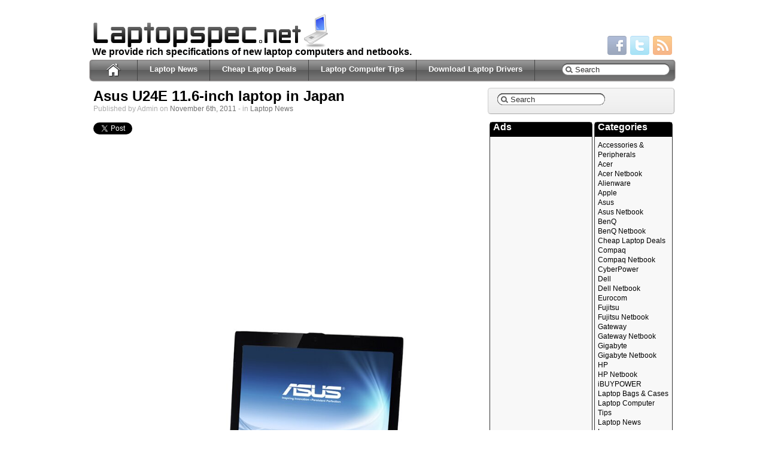

--- FILE ---
content_type: text/html; charset=utf-8
request_url: https://laptopspec.net/2011/11/asus-u24e-11-6-inch-laptop-in-japan/
body_size: 10244
content:
<!DOCTYPE html>
<html lang="en-US">
<head>
  <meta http-equiv="Content-Type" content="text/html; charset=utf-8">
  <meta name="distribution" content="global">
  <meta name="language" content="en">
  <title>Asus U24E 11.6-inch laptop in Japan | Laptop and Netbook Specifications</title>
  <link rel="shortcut icon" href="/favicon.ico" type="image/x-icon">
  <link rel="stylesheet" href="/wp-content/themes/ifeature/style.css" type="text/css">
  <link rel="pingback" href="/xmlrpc.php">
  <link href="https://fonts.googleapis.com/css?family=Arial" rel='stylesheet' type='text/css'>
  <link rel="alternate" type="application/rss+xml" title="Laptop and Netbook Specifications &raquo; Feed" href="/feed/">
  <link rel="alternate" type="application/rss+xml" title="Laptop and Netbook Specifications &raquo; Comments Feed" href="/comments/feed/">
  <link rel="alternate" type="application/rss+xml" title="Laptop and Netbook Specifications &raquo; Asus U24E 11.6-inch laptop in Japan Comments Feed" href="/2011/11/asus-u24e-11-6-inch-laptop-in-japan/feed/">
  <link rel='stylesheet' id='sidebar-login-css' href='/wp-content/plugins/sidebar-login/assets/css/sidebar-login.css?ver=2.5.3' type='text/css' media='all'>
  <link rel='stylesheet' id='wp-pagenavi-css' href='/wp-content/plugins/wp-pagenavi/pagenavi-css.css?ver=2.70' type='text/css' media='all'>
  <style type="text/css" media="screen">
  #header li a, .postmetadata, .post_container, .wp-caption, .sidebar-widget-style, .sidebar-widget-title {
  behavior: url('/wp-content/themes/ifeature/library/pie/PIE.htc');
  }
  </style>
  <script type="text/javascript" src="https://apis.google.com/js/plusone.js">
  {lang: "en-US"}
  </script>
  <script type="text/javascript">
  /* <![CDATA[ */ var SHRSB_Globals = {"src":"http:\/\/laptopspec.net\/wp-content\/plugins\/sexybookmarks\/spritegen_default","perfoption":"1","twitter_template":"%24%7Btitle%7D+-+%24%7Bshort_link%7D+via+%40Laptopspec.net","locale":"0","shortener":"google","shortener_key":"","pubGaSocial":0,"pubGaKey":""}; /* ]]> */
  </script>
  <script type='text/javascript' src="https://ajax.googleapis.com/ajax/libs/jquery/1.4.4/jquery.min.js?ver=1.4.4"></script>
  <script type='text/javascript' src="https://platform.twitter.com/widgets.js?ver=1.1"></script>
  <script type='text/javascript' src='/wp-includes/js/comment-reply.min.js?ver=3.7.4'></script>
  <script type='text/javascript' src='/wp-content/themes/ifeature/library/sf/sf.js?ver=1.4.8'></script>
  <script type='text/javascript' src='/wp-content/themes/ifeature/library/sf/sf-menu.js?ver=3.7.4'></script>
  <script type='text/javascript' src='/wp-content/plugins/sidebar-login/assets/js/blockui.min.js?ver=2.57'></script>
  <script type='text/javascript'>
  /* <![CDATA[ */
  var sidebar_login_params = {"ajax_url":"http:\/\/laptopspec.net\/wp-admin\/admin-ajax.php","force_ssl_login":"0","force_ssl_admin":"0","is_ssl":"0","i18n_username_required":"Please enter your username","i18n_password_required":"Please enter your password","error_class":"sidebar_login_error"};
  /* ]]> */
  </script>
  <script type='text/javascript' src='/wp-content/plugins/sidebar-login/assets/js/sidebar-login.min.js?ver=2.5.3'></script>
  <script type='text/javascript' src="https://dtym7iokkjlif.cloudfront.net/media/js/jquery.shareaholic-publishers-sb.min.js?ver=6.1.3.8"></script>
  <script type='text/javascript' src="https://dtym7iokkjlif.cloudfront.net/media/js/jquery.shareaholic-publishers-rd.min.js?ver=6.1.3.8"></script>
  <link rel="EditURI" type="application/rsd+xml" title="RSD" href="/xmlrpc.php?rsd">
  <link rel="wlwmanifest" type="application/wlwmanifest+xml" href="/wp-includes/wlwmanifest.xml">
  <link rel='prev' title='HP 3115m Small &amp; Medium Business Laptop' href='/2011/11/hp-3115m-small-medium-business-laptop/'>
  <link rel='next' title='LG P330 13.3-Inch Ultra-Thin Laptop' href='/2011/11/lg-p330-13-3-inch-ultra-thin-laptop/'>
  <link rel='shortlink' href='/?p=13699'>
  <script type="text/javascript" src="/wp-content/plugins/flexible-lightbox/js/jquery.lightbox-0.5.pack.js"></script>
  <script type="text/javascript">
  var path="https://laptopspec.net/wp-content/plugins/flexible-lightbox/images/";
  </script>
  <script type="text/javascript" src="/wp-content/plugins/flexible-lightbox/js/lightbox_call.js"></script>
  <link href="/wp-content/plugins/flexible-lightbox/css/jquery.lightbox-0.5.css" rel="stylesheet" type="text/css">
  <meta property='shareaholic:site_name' content='Laptop and Netbook Specifications'>
  <meta property='shareaholic:image' content='https://laptopspec.net/wp-content/uploads/2011/11/Asus-U24E-11.6-inch-laptop-1.jpg'>
  <meta property='og:image' content='https://laptopspec.net/wp-content/uploads/2011/11/Asus-U24E-11.6-inch-laptop-1.jpg'>
  <script type="text/javascript" src="/wp-content/themes/ifeature/library/cs/scripts/coin-slider.min.js"></script>
  <meta name="description" content="Asus has officially announced a new lightweight laptop in Japan, the Asus U24E. The mini laptop based on Intel Sandy Bridge platform and weight about 1.5">
  <link rel="canonical" href="/2011/11/asus-u24e-11-6-inch-laptop-in-japan/">
  <style type='text/css'>

                        .gallery {
                                margin: auto;
                        }
                        .gallery-item {
                                float: left;
                                margin-top: 10px;
                                text-align: center;
                                width: 33%;                     }
                        .gallery img {
                                border: 2px solid #cfcfcf;
                        }
                        .gallery-caption {
                                margin-left: 0;
                        }
  </style>
</head>
<body style="font-family:'Arial'" class="single single-post postid-13699 single-format-standard">
  <div id="page-wrap">
    <div id="main">
      <div id="header">
        <div id="headerwrap">
          <div id="header_right">
            <div id="header_contact1">
              &nbsp;
            </div><br>
            <div id="social">
              <div class="icons">
                <a href="https://www.facebook.com/pages/Laptop-Specifications/112937152056239"><img src="/wp-content/themes/ifeature/images/social/facebook.png" alt="Facebook"></a> <a href="https://twitter.com/laptopspec"><img src="/wp-content/themes/ifeature/images/social/twitter.png" alt="Twitter"></a> <a href="/feed/"><img src="/wp-content/themes/ifeature/images/social/rss.png" alt="RSS"></a>
              </div>
            </div>
          </div>
          <div id="logo">
            <a href="/"><img src="/laptopspec-logo.png" alt="logo"></a>
          </div>
          <div id="description">
            <h1 class="description">We provide rich specifications of new laptop computers and netbooks.</h1>
          </div>
        </div>
        <div id="navbackground">
          <div id="navcontainer">
            <div id="homebutton">
              <a href="/"><img src="/wp-content/themes/ifeature/images/home.png?%3E" alt="Home"></a>
            </div>
            <div id="searchbar">
              <form method="get" class="searchform" action="https://laptopspec.net/">
                <div>
                  <input type="text" name="s" class="s" value="Search" id="searchsubmit" onfocus="if (this.value == 'Search') this.value = '';">
                </div>
                <div>
                  <input type="submit" class="searchsubmit" value="">
                </div>
              </form>
            </div>
            <div id="sfwrapper">
              <ul id="menu-nav" class="sf-menu">
                <li class="page_item page-item-33">
                  <a href="/category/laptop-news/">Laptop News</a>
                </li>
                <li class="page_item page-item-2634">
                  <a href="/category/cheap-laptop-deals/">Cheap Laptop Deals</a>
                </li>
                <li class="page_item page-item-3885">
                  <a href="/category/laptop-computer-tips/">Laptop Computer Tips</a>
                </li>
                <li class="page_item page-item-1548">
                  <a href="/download-laptop-drivers/">Download Laptop Drivers</a>
                </li>
              </ul>
            </div>
          </div>
        </div>
      </div>
      
      <div id="content_wrap">
        <div id="content_left">
          <div class="content_padding">
            <div class="post_container">
              <div class="post-13699 post type-post status-publish format-standard hentry category-laptop-news tag-11-6-inch tag-asus-u24e tag-intel-core-i5-2430m tag-lightweight tag-lightweight-laptop" id="post-13699">
                <h2 class="posts_title"><a class="type1" href="/2011/11/asus-u24e-11-6-inch-laptop-in-japan/">Asus U24E 11.6-inch laptop in Japan</a></h2>
                <div class="meta">
                  Published by Admin on <a href="/2011/11/asus-u24e-11-6-inch-laptop-in-japan/">November 6th, 2011</a> - in <a href="/category/laptop-news/" title="View all posts in Laptop News" rel="category tag">Laptop News</a>
                </div><br>
                <table width="300" border="0" cellspacing="0" cellpadding="3">
                  <tr>
                    <td>
                      <div id="tweetbutton13699m" class="tw_button" style="">
                        <a href="https://twitter.com/share?url=http%3A%2F%2Fwww.laptopspec.net%2F2011%2F11%2Fasus-u24e-11-6-inch-laptop-in-japan%2F&amp;text=Asus%20U24E%2011.6-inch%20laptop%20in%20Japan&amp;related=&amp;lang=en&amp;count=horizontal&amp;counturl=http%3A%2F%2Fwww.laptopspec.net%2F2011%2F11%2Fasus-u24e-11-6-inch-laptop-in-japan%2F" class="twitter-share-button" style="width:55px;height:22px;background:transparent url('/wp-content/plugins/wp-tweet-button/tweetn.png') no-repeat 0 0;text-align:left;text-indent:-9999px;display:block;">Tweet</a>
                      </div>
                    </td>
                    <td></td>
                    <td>
                      <div class='wdgpo wdgpo_standard_count'></div>
                    </td>
                  </tr>
                </table><br>
                <div id="content_wrap3">
                  <script async src="//pagead2.googlesyndication.com/pagead/js/adsbygoogle.js"></script> <ins class="adsbygoogle" style="display:inline-block;width:336px;height:280px" data-ad-client="ca-pub-9640786911012778" data-ad-slot="8779691243"></ins> 
                  <script>


                  (adsbygoogle = window.adsbygoogle || []).push({});
                  </script>
                </div>
                <div class="entry">
                  <p><a class="lightbox" title="Asus U24E 11.6-inch laptop 1" href="/wp-content/uploads/2011/11/Asus-U24E-11.6-inch-laptop-1.jpg"><img class="aligncenter size-full wp-image-13700" title="Asus U24E 11.6-inch laptop 1" src="/wp-content/uploads/2011/11/Asus-U24E-11.6-inch-laptop-1.jpg" alt="" width="490" height="367"></a></p>
                  <p>Asus has officially announced a new lightweight laptop in Japan, the <strong>Asus U24E</strong>. The mini laptop based on Intel Sandy Bridge platform and weight about 1.5 kg.<br>
                  <span id="more-13699"></span><br>
                  The Asus U24E laptop is powered by a 2.40GHz Intel Core i5-2430M processor, Intel HD 3000 graphics, 4GB of memory, and 750GB hard drive. New Asus U24E has also a 11.6-inch display with 1366 x 768 resolution, a 0.3MP web camera, Gigabit Ethernet LAN, 802.11b/g/n Wi-Fi, Bluetooth 3.0 + HS, two USB 3.0 ports + one USB 2.0 sleep and charge, D-Sub and HDMI output, and up to 6.8 hour of battery life. It runs Windows 7 Home Premium 64-bit operating system.</p>
                  <p>Cost of Asus U24E&nbsp; laptop is 59,800 yen (around $550).</p>
                  <h3><span style="color: #3366ff;">Gallery: Asus U24E</span><br></h3>
                  <div class='gallery'>
                    <dl class='gallery-item'>
                      <dt class='gallery-icon'>
                        <a href="/wp-content/uploads/2011/11/Asus-U24E-11.6-inch-laptop-4.jpg" title="Asus U24E 11.6-inch laptop 4" rel="gallery-13699"><img src="/wp-content/uploads/2011/11/Asus-U24E-11.6-inch-laptop-4-150x150.jpg" alt="Asus U24E 11.6-inch laptop 4"></a>
                      </dt>
                    </dl>
                    <dl class='gallery-item'>
                      <dt class='gallery-icon'>
                        <a href="/wp-content/uploads/2011/11/Asus-U24E-11.6-inch-laptop-3.jpg" title="Asus U24E 11.6-inch laptop 3" rel="gallery-13699"><img src="/wp-content/uploads/2011/11/Asus-U24E-11.6-inch-laptop-3-150x150.jpg" alt="Asus U24E 11.6-inch laptop 3"></a>
                      </dt>
                    </dl>
                    <dl class='gallery-item'>
                      <dt class='gallery-icon'>
                        <a href="/wp-content/uploads/2011/11/Asus-U24E-11.6-inch-laptop-2.jpg" title="Asus U24E 11.6-inch laptop 2" rel="gallery-13699"><img src="/wp-content/uploads/2011/11/Asus-U24E-11.6-inch-laptop-2-150x150.jpg" alt="Asus U24E 11.6-inch laptop 2"></a>
                      </dt>
                    </dl>
                    <dl class='gallery-item'>
                      <dt class='gallery-icon'>
                        <a href="/wp-content/uploads/2011/11/Asus-U24E-11.6-inch-laptop-1.jpg" title="Asus U24E 11.6-inch laptop 1" rel="gallery-13699"><img src="/wp-content/uploads/2011/11/Asus-U24E-11.6-inch-laptop-1-150x150.jpg" alt="Asus U24E 11.6-inch laptop 1"></a>
                      </dt>
                    </dl><br style='clear: both;'>
                  </div>
                  <script type="text/javascript">
                  <!--
                  google_ad_client = "ca-pub-9640786911012778";
                  /* adslaptop468-15 */
                  google_ad_slot = "3718140442";
                  google_ad_width = 468;
                  google_ad_height = 15;
                  //-->
                  </script> 
                  <script type="text/javascript" src="https://pagead2.googlesyndication.com/pagead/show_ads.js"></script>
                  <div class="shr-publisher-13699"></div>
                  <div class="shr_rd-13699"></div>
                  <div id="content_wrap3"></div>
                </div>
                <h3></h3>
                <table>
                  <tr>
                    <td valign="top" width="128" padding="5">
                      <div>
                        <a href="/2010/06/asus-eee-pc-1001px-netbook-in-japan/"><img src="/wp-content/uploads/2010/06/ASUS-Eee-PC-1001PX-in-Japan.jpg" width="110"></a>
                      </div><b><a href="/2010/06/asus-eee-pc-1001px-netbook-in-japan/">ASUS Eee PC 1001PX Netbook in Japan</a></b> <small>ASUS has announced the new ASUS Eee PC 1001PX netbook in the Japanese market on June 23rd 2010, the...</small>
                    </td>
                    <td valign="top" width="128" padding="5">
                      <div>
                        <a href="/2011/10/asus-ux31e-zenbook-ultrabook-coming-to-japan-next-month/"><img src="/wp-content/uploads/2011/10/ASUS-UX31E-ZENBOOK-ultrabook-in-Japan.jpg" width="110"></a>
                      </div><b><a href="/2011/10/asus-ux31e-zenbook-ultrabook-coming-to-japan-next-month/">Asus UX31E ZENBOOK Ultrabook coming to Japan next month</a></b> <small>Asus will sell a newest ultrabook in Japanese market next month, the UX31E ZENBOOK. This ultrabook...</small>
                    </td>
                    <td valign="top" width="128" padding="5">
                      <div>
                        <a href="/2009/12/asus-um30-13-3-inch-ultra-thin-laptop-for-japan/"><img src="/wp-content/uploads/2009/12/ASUS-UM30-Ultra-Thin.jpg" width="110"></a>
                      </div><b><a href="/2009/12/asus-um30-13-3-inch-ultra-thin-laptop-for-japan/">ASUS UM30 13.3-Inch Ultra-Thin Laptop For Japan</a></b> <small>ASUS has announced a new ultra-thin and light laptop for the Japanese market. Measuring only 19.6...</small>
                    </td>
                    <td valign="top" width="128" padding="5">
                      <div>
                        <a href="/2011/05/asus-k53u-15-6-inch-brazos-based-laptop-in-japan/"><img src="/wp-content/uploads/2011/05/Asus-K53U-Laptop-1.jpg" width="110"></a>
                      </div><b><a href="/2011/05/asus-k53u-15-6-inch-brazos-based-laptop-in-japan/">Asus K53U 15.6-inch Brazos-based Laptop in Japan</a></b> <small>Asus will begin selling a new AMD Brazos-powered laptop in Japan that called the Asus K53U. The Asus...</small>
                    </td>
                    <td valign="top" width="128" padding="5">
                      <div>
                        <a href="/2011/08/asus-n55sf-entertainment-laptop-in-japan/"><img src="/wp-content/uploads/2011/08/Asus-N55SF-Laptop-01.jpg" width="110"></a>
                      </div><b><a href="/2011/08/asus-n55sf-entertainment-laptop-in-japan/">Asus N55SF entertainment laptop in Japan</a></b> <small>Asus has started offering its N-Series laptop in Japan, the N55SF-S2630 and N55SF-SX2630B. This entertainment...</small>
                    </td>
                  </tr>
                </table>
                <div class="tags">
                  Tags: <a href="/tag/11-6-inch/" rel="tag">11.6 inch</a>, <a href="/tag/asus-u24e/" rel="tag">Asus U24E</a>, <a href="/tag/intel-core-i5-2430m/" rel="tag">Intel Core i5-2430M</a>, <a href="/tag/lightweight/" rel="tag">lightweight</a>, <a href="/tag/lightweight-laptop/" rel="tag">lightweight laptop</a><br>
                </div>
                <div class="postmetadata">
                  <div class="share">
                    <a href="https://www.facebook.com/share.php?u=https://laptopspec.net/2011/11/asus-u24e-11-6-inch-laptop-in-japan/"><img src="/wp-content/themes/ifeature/images/share/facebook.png" alt="Share on Facebook"></a> <a href="https://twitter.com/home?status=https://laptopspec.net/2011/11/asus-u24e-11-6-inch-laptop-in-japan/"><img src="/wp-content/themes/ifeature/images/share/twitter.png" alt="Share on Twitter"></a> <a href="http://reddit.com/submit?url=https://laptopspec.net/2011/11/asus-u24e-11-6-inch-laptop-in-japan/"><img src="/wp-content/themes/ifeature/images/share/reddit.png" alt="Share on Reddit"></a> <a href="http://www.linkedin.com/shareArticle?mini=true&amp;url=https://laptopspec.net/2011/11/asus-u24e-11-6-inch-laptop-in-japan/"><img src="/wp-content/themes/ifeature/images/share/linkedin.png" alt="Share on LinkedIn"></a>
                  </div>
                  <div class="comments">
                    <a href="/2011/11/asus-u24e-11-6-inch-laptop-in-japan/#respond" title="Comment on Asus U24E 11.6-inch laptop in Japan"><span class="dsq-postid" rel="13699 https://laptopspec.net/?p=13699">No Comments &#187;</span></a>
                  </div>
                </div>
              </div>
              <div id="disqus_thread"></div>
              <script type="text/javascript">
              /* <![CDATA[ */
              var disqus_url = 'https://laptopspec.net/2011/11/asus-u24e-11-6-inch-laptop-in-japan/';
              var disqus_identifier = '13699 https://laptopspec.net/?p=13699';
              var disqus_container_id = 'disqus_thread';
              var disqus_domain = 'disqus.com';
              var disqus_shortname = 'laptopspec';
              var disqus_title = "Asus U24E 11.6-inch laptop in Japan";
              var disqus_config = function () {
              var config = this; // Access to the config object
              config.language = '';

              /*
              All currently supported events:
              * preData — fires just before we request for initial data
              * preInit - fires after we get initial data but before we load any dependencies
              * onInit  - fires when all dependencies are resolved but before dtpl template is rendered
              * afterRender - fires when template is rendered but before we show it
              * onReady - everything is done
              */

              config.callbacks.preData.push(function() {
              // clear out the container (its filled for SEO/legacy purposes)
              document.getElementById(disqus_container_id).innerHTML = '';
              });
                config.callbacks.onReady.push(function() {
              // sync comments in the background so we don't block the page
              var script = document.createElement('script');
              script.async = true;
              script.src = '?cf_action=sync_comments&post_id=13699';

              var firstScript = document.getElementsByTagName( "script" )[0];
              firstScript.parentNode.insertBefore(script, firstScript);
              });
                    };
              /* ]]> */
              </script> 
              <script type="text/javascript">


              /* <![CDATA[ */
              var DsqLocal = {
              'trackbacks': [
              ],
              'trackback_url': "http:\/\/laptopspec.net\/2011\/11\/asus-u24e-11-6-inch-laptop-in-japan\/trackback\/"    };
              /* ]]> */
              </script> 
              <script type="text/javascript">


              /* <![CDATA[ */
              (function() {
              var dsq = document.createElement('script'); dsq.type = 'text/javascript';
              dsq.async = true;
              dsq.src = '//' + disqus_shortname + '.' + 'disqus.com' + '/embed.js?pname=wordpress&pver=2.74';
              (document.getElementsByTagName('head')[0] || document.getElementsByTagName('body')[0]).appendChild(dsq);
              })();
              /* ]]> */
              </script>
            </div>
          </div>
        </div>
        <div id="sidebar_right">
          <div id="content_wrap3"></div>
        </div>
        <div id="sidebar_right">
          <div id="sidebar">
            <div id="search-2" class="sidebar-widget-style">
              <form method="get" class="searchform" action="https://laptopspec.net/">
                <div>
                  <input type="text" name="s" class="s" value="Search" id="searchsubmit" onfocus="if (this.value == 'Search') this.value = '';">
                </div>
                <div>
                  <input type="submit" class="searchsubmit" value="">
                </div>
              </form>
            </div>
            <table width="100%" border="0" cellspacing="3" cellpadding="0">
              <tr>
                <td width="50%" valign="top">
                  <div id="text-19" class="sidebar-widget-style2">
                    <h2 class="sidebar-widget-title2">Ads</h2>
                    <div class="textwidget">
                      <script type="text/javascript">
                      <!--
                      google_ad_client = "ca-pub-9640786911012778";
                      /* adslaptop160-600 */
                      google_ad_slot = "9764674040";
                      google_ad_width = 160;
                      google_ad_height = 600;
                      //-->
                      </script> 
                      <script type="text/javascript" src="https://pagead2.googlesyndication.com/pagead/show_ads.js"></script>
                    </div>
                  </div>
                  <div id="recent-posts-6" class="sidebar-widget-style2">
                    <h2 class="sidebar-widget-title2">Recent Posts</h2>
                    <ul>
                      <li>
                        <a href="/2025/09/cyberpower-zeusbook-ultimate-17-3-inch-gaming-laptop/">CyberPower ZeusBook Ultimate 17.3-Inch Gaming Laptop</a>
                      </li>
                      <li>
                        <a href="/2025/07/asus-vivobook-s551-15-6-inch-ultrabook-with-geforce-gt740-graphics/">ASUS VivoBook S551 15.6-Inch Ultrabook with GeForce GT740 Graphics</a>
                      </li>
                      <li>
                        <a href="/2025/07/acer-m5-583p-6428-15-6-inch-ultrabook/">Acer M5-583P-6428 15.6-inch Ultrabook</a>
                      </li>
                      <li>
                        <a href="/2025/06/msi-ge40-14-inch-gaming-laptop-with-geforce-gtx-760m/">MSI GE40 14-Inch Gaming Laptop with GeForce GTX 760M</a>
                      </li>
                      <li>
                        <a href="/2025/06/toshiba-qosmio-x75-gaming-laptop-with-geforce-gtx-770m/">Toshiba Qosmio X75 Gaming Laptop with GeForce GTX 770M</a>
                      </li>
                    </ul>
                  </div>
                </td>
                <td width="50%" valign="top">
                  <div id="categories-7" class="sidebar-widget-style2">
                    <h2 class="sidebar-widget-title2">Categories</h2>
                    <ul>
                      <li class="cat-item cat-item-3033">
                        <a href="/category/accessories-peripherals/" title="Accessories &amp; Peripherals">Accessories &amp; Peripherals</a>
                      </li>
                      <li class="cat-item cat-item-22">
                        <a href="/category/acer/" title="Acer Laptop Computer">Acer</a>
                      </li>
                      <li class="cat-item cat-item-71">
                        <a href="/category/acer-netbook/" title="View all posts filed under Acer Netbook">Acer Netbook</a>
                      </li>
                      <li class="cat-item cat-item-275">
                        <a href="/category/alienware/" title="Alienware Laptop Computer">Alienware</a>
                      </li>
                      <li class="cat-item cat-item-213">
                        <a href="/category/apple/" title="Apple Laptop Computer">Apple</a>
                      </li>
                      <li class="cat-item cat-item-17">
                        <a href="/category/asus/" title="Asus Laptop Computer">Asus</a>
                      </li>
                      <li class="cat-item cat-item-226">
                        <a href="/category/asus-netbook/" title="View all posts filed under Asus Netbook">Asus Netbook</a>
                      </li>
                      <li class="cat-item cat-item-142">
                        <a href="/category/benq/" title="BenQ Laptop Computer">BenQ</a>
                      </li>
                      <li class="cat-item cat-item-141">
                        <a href="/category/benq-netbook/" title="View all posts filed under BenQ Netbook">BenQ Netbook</a>
                      </li>
                      <li class="cat-item cat-item-1713">
                        <a href="/category/cheap-laptop-deals/" title="Laptop Deals - Buy Cheap Notebooks and Laptops Computers Deals">Cheap Laptop Deals</a>
                      </li>
                      <li class="cat-item cat-item-491">
                        <a href="/category/compaq/" title="Compaq Laptop Computer">Compaq</a>
                      </li>
                      <li class="cat-item cat-item-872">
                        <a href="/category/compaq-netbook/" title="Compaq Laptop Computer">Compaq Netbook</a>
                      </li>
                      <li class="cat-item cat-item-252">
                        <a href="/category/cyberpower/" title="CyberPower Laptop Computer">CyberPower</a>
                      </li>
                      <li class="cat-item cat-item-222">
                        <a href="/category/dell/" title="Dell Laptop Computer">Dell</a>
                      </li>
                      <li class="cat-item cat-item-745">
                        <a href="/category/dell-netbook/" title="View all posts filed under Dell Netbook">Dell Netbook</a>
                      </li>
                      <li class="cat-item cat-item-1140">
                        <a href="/category/eurocom/" title="Eurocom Laptop Computer">Eurocom</a>
                      </li>
                      <li class="cat-item cat-item-4">
                        <a href="/category/fujitsu/" title="Fujitsu Laptop Computer">Fujitsu</a>
                      </li>
                      <li class="cat-item cat-item-3">
                        <a href="/category/fujitsu-netbook/" title="View all posts filed under Fujitsu Netbook">Fujitsu Netbook</a>
                      </li>
                      <li class="cat-item cat-item-60">
                        <a href="/category/gateway/" title="Gateway Laptop Computer">Gateway</a>
                      </li>
                      <li class="cat-item cat-item-152">
                        <a href="/category/gateway-netbook/" title="View all posts filed under Gateway Netbook">Gateway Netbook</a>
                      </li>
                      <li class="cat-item cat-item-2697">
                        <a href="/category/gigabyte/" title="Gigabyte Notebook, Gigabyte Laptop, Convertible Notebook">Gigabyte</a>
                      </li>
                      <li class="cat-item cat-item-1665">
                        <a href="/category/gigabyte-netbook/" title="View all posts filed under Gigabyte Netbook">Gigabyte Netbook</a>
                      </li>
                      <li class="cat-item cat-item-490">
                        <a href="/category/hp/" title="HP Laptop Computer">HP</a>
                      </li>
                      <li class="cat-item cat-item-1225">
                        <a href="/category/hp-netbook/" title="View all posts filed under HP Netbook">HP Netbook</a>
                      </li>
                      <li class="cat-item cat-item-1568">
                        <a href="/category/ibuypower/" title="iBUYPOWER Laptop Computer">iBUYPOWER</a>
                      </li>
                      <li class="cat-item cat-item-5563">
                        <a href="/category/laptop-bags-cases/" title="View all posts filed under Laptop Bags &amp; Cases">Laptop Bags &amp; Cases</a>
                      </li>
                      <li class="cat-item cat-item-2136">
                        <a href="/category/laptop-computer-tips/" title="tips for laptop and netbook">Laptop Computer Tips</a>
                      </li>
                      <li class="cat-item cat-item-37">
                        <a href="/category/laptop-news/" title="New Laptop Update">Laptop News</a>
                      </li>
                      <li class="cat-item cat-item-8">
                        <a href="/category/lenovo/" title="Lenovo Laptop Computer">Lenovo</a>
                      </li>
                      <li class="cat-item cat-item-125">
                        <a href="/category/lenovo-netbook/" title="View all posts filed under Lenovo Netbook">Lenovo Netbook</a>
                      </li>
                      <li class="cat-item cat-item-1780">
                        <a href="/category/lg-netbook/" title="LG Netbook">LG Netbook</a>
                      </li>
                      <li class="cat-item cat-item-103">
                        <a href="/category/msi/" title="MSI Laptop Computer">MSI</a>
                      </li>
                      <li class="cat-item cat-item-958">
                        <a href="/category/msi-netbook/" title="View all posts filed under MSI Netbook">MSI Netbook</a>
                      </li>
                      <li class="cat-item cat-item-4329">
                        <a href="/category/origin/" title="View all posts filed under Origin">Origin</a>
                      </li>
                      <li class="cat-item cat-item-3747">
                        <a href="/category/pioneer/" title="View all posts filed under Pioneer">Pioneer</a>
                      </li>
                      <li class="cat-item cat-item-412">
                        <a href="/category/rock-stone/" title="Rock Stone Laptop Computer">Rock Stone</a>
                      </li>
                      <li class="cat-item cat-item-173">
                        <a href="/category/samsung/" title="Samsung Laptop Computer">Samsung</a>
                      </li>
                      <li class="cat-item cat-item-848">
                        <a href="/category/samsung-netbook/" title="View all posts filed under Samsung Netbook">Samsung Netbook</a>
                      </li>
                      <li class="cat-item cat-item-38">
                        <a href="/category/sony/" title="Sony Laptop Computer">Sony</a>
                      </li>
                      <li class="cat-item cat-item-300">
                        <a href="/category/sony-netbook/" title="View all posts filed under Sony Netbook">Sony Netbook</a>
                      </li>
                      <li class="cat-item cat-item-1865">
                        <a href="/category/tablet-pc/" title="Tablet PC, Tablet computer">Tablet PC</a>
                      </li>
                      <li class="cat-item cat-item-65">
                        <a href="/category/toshiba/" title="Toshiba Laptop Computer">Toshiba</a>
                      </li>
                      <li class="cat-item cat-item-906">
                        <a href="/category/toshiba-netbook/" title="View all posts filed under Toshiba Netbook">Toshiba Netbook</a>
                      </li>
                    </ul>
                  </div>
                </td>
              </tr>
            </table>
            <div id="text-20" class="sidebar-widget-style">
              <h2 class="sidebar-widget-title">Facebook</h2>
              <div class="textwidget">
                <iframe src="//www.facebook.com/plugins/likebox.php?href=https%3A%2F%2Fwww.facebook.com%2Fpages%2FLaptop-Specifications%2F112937152056239&amp;width=300&amp;height=290&amp;colorscheme=light&amp;show_faces=true&amp;border_color&amp;stream=false&amp;header=true&amp;appId=163441263746951" scrolling="no" frameborder="0" style="border:none; overflow:hidden; width:300px; height:290px;" allowtransparency="true"></iframe>
              </div>
            </div>
            <div id="archives-8" class="sidebar-widget-style">
              <h2 class="sidebar-widget-title">Archives</h2><select name="archive-dropdown" onchange='document.location.href=this.options[this.selectedIndex].value;'>
                <option value="">
                  Select Month
                </option>
                <option value='https://laptopspec.net/2025/09/'>
                  September 2025
                </option>
                <option value='https://laptopspec.net/2025/07/'>
                  July 2025
                </option>
                <option value='https://laptopspec.net/2025/06/'>
                  June 2025
                </option>
                <option value='https://laptopspec.net/2025/05/'>
                  May 2025
                </option>
                <option value='https://laptopspec.net/2025/04/'>
                  April 2025
                </option>
                <option value='https://laptopspec.net/2025/03/'>
                  March 2025
                </option>
                <option value='https://laptopspec.net/2025/02/'>
                  February 2025
                </option>
                <option value='https://laptopspec.net/2025/01/'>
                  January 2025
                </option>
                <option value='https://laptopspec.net/2012/12/'>
                  December 2012
                </option>
                <option value='https://laptopspec.net/2012/11/'>
                  November 2012
                </option>
                <option value='https://laptopspec.net/2012/10/'>
                  October 2012
                </option>
                <option value='https://laptopspec.net/2012/09/'>
                  September 2012
                </option>
                <option value='https://laptopspec.net/2012/08/'>
                  August 2012
                </option>
                <option value='https://laptopspec.net/2012/07/'>
                  July 2012
                </option>
                <option value='https://laptopspec.net/2012/06/'>
                  June 2012
                </option>
                <option value='https://laptopspec.net/2012/05/'>
                  May 2012
                </option>
                <option value='https://laptopspec.net/2012/04/'>
                  April 2012
                </option>
                <option value='https://laptopspec.net/2012/03/'>
                  March 2012
                </option>
                <option value='https://laptopspec.net/2012/02/'>
                  February 2012
                </option>
                <option value='https://laptopspec.net/2012/01/'>
                  January 2012
                </option>
                <option value='https://laptopspec.net/2011/12/'>
                  December 2011
                </option>
                <option value='https://laptopspec.net/2011/11/'>
                  November 2011
                </option>
                <option value='https://laptopspec.net/2011/10/'>
                  October 2011
                </option>
                <option value='https://laptopspec.net/2011/09/'>
                  September 2011
                </option>
                <option value='https://laptopspec.net/2011/08/'>
                  August 2011
                </option>
                <option value='https://laptopspec.net/2011/07/'>
                  July 2011
                </option>
                <option value='https://laptopspec.net/2011/06/'>
                  June 2011
                </option>
                <option value='https://laptopspec.net/2011/05/'>
                  May 2011
                </option>
                <option value='https://laptopspec.net/2011/04/'>
                  April 2011
                </option>
                <option value='https://laptopspec.net/2011/03/'>
                  March 2011
                </option>
                <option value='https://laptopspec.net/2011/02/'>
                  February 2011
                </option>
                <option value='https://laptopspec.net/2011/01/'>
                  January 2011
                </option>
                <option value='https://laptopspec.net/2010/12/'>
                  December 2010
                </option>
                <option value='https://laptopspec.net/2010/11/'>
                  November 2010
                </option>
                <option value='https://laptopspec.net/2010/10/'>
                  October 2010
                </option>
                <option value='https://laptopspec.net/2010/09/'>
                  September 2010
                </option>
                <option value='https://laptopspec.net/2010/08/'>
                  August 2010
                </option>
                <option value='https://laptopspec.net/2010/07/'>
                  July 2010
                </option>
                <option value='https://laptopspec.net/2010/06/'>
                  June 2010
                </option>
                <option value='https://laptopspec.net/2010/05/'>
                  May 2010
                </option>
                <option value='https://laptopspec.net/2010/04/'>
                  April 2010
                </option>
                <option value='https://laptopspec.net/2010/03/'>
                  March 2010
                </option>
                <option value='https://laptopspec.net/2010/02/'>
                  February 2010
                </option>
                <option value='https://laptopspec.net/2010/01/'>
                  January 2010
                </option>
                <option value='https://laptopspec.net/2009/12/'>
                  December 2009
                </option>
                <option value='https://laptopspec.net/2009/11/'>
                  November 2009
                </option>
                <option value='https://laptopspec.net/2009/10/'>
                  October 2009
                </option>
                <option value='https://laptopspec.net/2009/09/'>
                  September 2009
                </option>
                <option value='https://laptopspec.net/2009/08/'>
                  August 2009
                </option>
                <option value='https://laptopspec.net/2009/07/'>
                  July 2009
                </option>
                <option value='https://laptopspec.net/2009/06/'>
                  June 2009
                </option>
              </select>
            </div>
          </div>
        </div>
      </div>
      <div style="clear:both;"></div>
    </div>
  </div>
  <div id="footer">
    <div id="footer_wrap">
      <div class="footer-widgets">
        <h3 class="footer-widget-title">Recent Posts</h3>
        <ul>
          <li>
            <a href="/2025/09/cyberpower-zeusbook-ultimate-17-3-inch-gaming-laptop/">CyberPower ZeusBook Ultimate 17.3-Inch Gaming Laptop</a>
          </li>
          <li>
            <a href="/2025/07/asus-vivobook-s551-15-6-inch-ultrabook-with-geforce-gt740-graphics/">ASUS VivoBook S551 15.6-Inch Ultrabook with GeForce GT740 Graphics</a>
          </li>
          <li>
            <a href="/2025/07/acer-m5-583p-6428-15-6-inch-ultrabook/">Acer M5-583P-6428 15.6-inch Ultrabook</a>
          </li>
          <li>
            <a href="/2025/06/msi-ge40-14-inch-gaming-laptop-with-geforce-gtx-760m/">MSI GE40 14-Inch Gaming Laptop with GeForce GTX 760M</a>
          </li>
          <li>
            <a href="/2025/06/toshiba-qosmio-x75-gaming-laptop-with-geforce-gtx-770m/">Toshiba Qosmio X75 Gaming Laptop with GeForce GTX 770M</a>
          </li>
          <li>
            <a href="/2025/06/razer-blade-14-gaming-laptop-with-geforce-gtx-765m/">Razer Blade 14 Gaming Laptop with GeForce GTX 765M</a>
          </li>
          <li>
            <a href="/2025/05/lenovo-ideapad-b490-59356401-14-inch-laptop/">Lenovo IdeaPad B490-59356401 14-inch laptop</a>
          </li>
          <li>
            <a href="/2025/05/lenovo-ideapad-y400-with-intel-core-i7-3630qm-and-geforce-gt750m/">Lenovo IdeaPad Y400 with Intel Core i7-3630QM and GeForce GT750M</a>
          </li>
          <li>
            <a href="/2025/05/msi-gt70-dragon-edition-2-17-3-inch-gaming-laptop-with-geforce-gtx780m-graphics/">MSI GT70 Dragon Edition 2 17.3-inch gaming laptop with GeForce GTX780M graphics</a>
          </li>
          <li>
            <a href="/2025/05/samsung-display-showcasing-13-3-inch-laptop-display-with-3200-x-1800-resolution/">Samsung Display showcasing 13.3-inch laptop display with 3,200 x 1,800 resolution</a>
          </li>
        </ul>
      </div>
      <div class="footer-widgets">
        <h3 class="footer-widget-title">Tags</h3>
        <div class="tagcloud">
          <a href='/tag/2-gb-ddr3/' class='tag-link-489' title='21 topics' style='font-size: 8.51376146789pt;'>2 GB DDR3</a> <a href='/tag/3d-laptop/' class='tag-link-1535' title='41 topics' style='font-size: 12.1100917431pt;'>3D Laptop</a> <a href='/tag/4-gb-ddr3/' class='tag-link-452' title='22 topics' style='font-size: 8.77064220183pt;'>4 GB DDR3</a> <a href='/tag/4gb-ddr3/' class='tag-link-378' title='25 topics' style='font-size: 9.4128440367pt;'>4GB DDR3</a> <a href='/tag/10-inch/' class='tag-link-290' title='39 topics' style='font-size: 11.8532110092pt;'>10 inch</a> <a href='/tag/10-1-inch/' class='tag-link-401' title='146 topics' style='font-size: 19.1743119266pt;'>10.1 inch</a> <a href='/tag/11-6-inch/' class='tag-link-630' title='98 topics' style='font-size: 16.9908256881pt;'>11.6 inch</a> <a href='/tag/12-1-inch/' class='tag-link-575' title='53 topics' style='font-size: 13.5229357798pt;'>12.1 inch</a> <a href='/tag/13-3-inch/' class='tag-link-319' title='114 topics' style='font-size: 17.7614678899pt;'>13.3 inch</a> <a href='/tag/14-inch/' class='tag-link-339' title='152 topics' style='font-size: 19.3027522936pt;'>14 inch</a> <a href='/tag/14-1-inch/' class='tag-link-299' title='33 topics' style='font-size: 10.9541284404pt;'>14.1 inch</a> <a href='/tag/15-6-inch/' class='tag-link-294' title='242 topics' style='font-size: 22pt;'>15.6 inch</a> <a href='/tag/17-inch/' class='tag-link-354' title='28 topics' style='font-size: 10.0550458716pt;'>17 inch</a> <a href='/tag/17-3-inch/' class='tag-link-698' title='106 topics' style='font-size: 17.376146789pt;'>17.3-Inch</a> <a href='/tag/18-4-inch/' class='tag-link-468' title='36 topics' style='font-size: 11.4678899083pt;'>18.4 inch</a> <a href='/tag/320-gb/' class='tag-link-321' title='40 topics' style='font-size: 11.9816513761pt;'>320 GB</a> <a href='/tag/500-gb/' class='tag-link-332' title='25 topics' style='font-size: 9.4128440367pt;'>500 GB</a> <a href='/tag/4500m-hd/' class='tag-link-95' title='21 topics' style='font-size: 8.51376146789pt;'>4500M HD</a> <a href='/tag/asus/' class='tag-link-17' title='23 topics' style='font-size: 9.02752293578pt;'>Asus</a> <a href='/tag/blu-ray/' class='tag-link-417' title='57 topics' style='font-size: 13.9082568807pt;'>Blu-ray</a> <a href='/tag/bluetooth-3-0/' class='tag-link-2286' title='21 topics' style='font-size: 8.51376146789pt;'>Bluetooth 3.0</a> <a href='/tag/business-laptop/' class='tag-link-1720' title='69 topics' style='font-size: 15.0642201835pt;'>business laptop</a> <a href='/tag/convertible-tablet/' class='tag-link-2916' title='21 topics' style='font-size: 8.51376146789pt;'>Convertible Tablet</a> <a href='/tag/core-2-duo-su7300/' class='tag-link-1400' title='19 topics' style='font-size: 8pt;'>Core 2 Duo SU7300</a> <a href='/tag/entertainment-laptop/' class='tag-link-2130' title='55 topics' style='font-size: 13.7798165138pt;'>Entertainment Laptop</a> <a href='/tag/gaming-laptop/' class='tag-link-1077' title='175 topics' style='font-size: 20.2018348624pt;'>Gaming Laptop</a> <a href='/tag/geforce-gt-540m/' class='tag-link-4046' title='25 topics' style='font-size: 9.4128440367pt;'>GeForce GT 540M</a> <a href='/tag/geforce-gtx-460m/' class='tag-link-3268' title='26 topics' style='font-size: 9.66972477064pt;'>GeForce GTX 460M</a> <a href='/tag/intel-atom-n450/' class='tag-link-1816' title='22 topics' style='font-size: 8.77064220183pt;'>Intel Atom N450</a> <a href='/tag/intel-atom-n550/' class='tag-link-2949' title='36 topics' style='font-size: 11.4678899083pt;'>Intel Atom N550</a> <a href='/tag/intel-core-i7/' class='tag-link-1143' title='20 topics' style='font-size: 8.25688073394pt;'>Intel Core i7</a> <a href='/tag/intel-pm45/' class='tag-link-534' title='19 topics' style='font-size: 8pt;'>Intel PM45</a> <a href='/tag/intel-sandy-bridge/' class='tag-link-3806' title='23 topics' style='font-size: 9.02752293578pt;'>Intel Sandy Bridge</a> <a href='/tag/multimedia-laptop/' class='tag-link-2175' title='54 topics' style='font-size: 13.6513761468pt;'>Multimedia Laptop</a> <a href='/tag/nvidia-geforce-310m/' class='tag-link-1903' title='22 topics' style='font-size: 8.77064220183pt;'>nVidia GeForce 310M</a> <a href='/tag/p8700/' class='tag-link-76' title='30 topics' style='font-size: 10.4403669725pt;'>P8700</a> <a href='/tag/radeon-hd-6310/' class='tag-link-3859' title='23 topics' style='font-size: 9.02752293578pt;'>Radeon HD 6310</a> <a href='/tag/sandy-bridge/' class='tag-link-3952' title='22 topics' style='font-size: 8.77064220183pt;'>Sandy Bridge</a> <a href='/tag/t6500/' class='tag-link-21' title='25 topics' style='font-size: 9.4128440367pt;'>T6500</a> <a href='/tag/tablet-pc/' class='tag-link-1865' title='25 topics' style='font-size: 9.4128440367pt;'>Tablet PC</a> <a href='/tag/ultra-thin/' class='tag-link-892' title='21 topics' style='font-size: 8.51376146789pt;'>Ultra-Thin</a> <a href='/tag/ultra-thin-laptop/' class='tag-link-1759' title='26 topics' style='font-size: 9.66972477064pt;'>Ultra-Thin Laptop</a> <a href='/tag/ultraportable-laptop/' class='tag-link-2177' title='41 topics' style='font-size: 12.1100917431pt;'>Ultraportable Laptop</a> <a href='/tag/windows-7/' class='tag-link-484' title='23 topics' style='font-size: 9.02752293578pt;'>Windows 7</a> <a href='/tag/windows-7-home-premium/' class='tag-link-1401' title='22 topics' style='font-size: 8.77064220183pt;'>Windows 7 Home Premium</a>
        </div>
      </div>
      <div class="footer-widgets">
        <h3 class="footer-widget-title">Archives</h3><select name="archive-dropdown" onchange='document.location.href=this.options[this.selectedIndex].value;'>
          <option value="">
            Select Month
          </option>
          <option value='https://laptopspec.net/2025/09/'>
            September 2025 &nbsp;(1)
          </option>
          <option value='https://laptopspec.net/2025/07/'>
            July 2025 &nbsp;(2)
          </option>
          <option value='https://laptopspec.net/2025/06/'>
            June 2025 &nbsp;(3)
          </option>
          <option value='https://laptopspec.net/2025/05/'>
            May 2025 &nbsp;(12)
          </option>
          <option value='https://laptopspec.net/2025/04/'>
            April 2025 &nbsp;(6)
          </option>
          <option value='https://laptopspec.net/2025/03/'>
            March 2025 &nbsp;(4)
          </option>
          <option value='https://laptopspec.net/2025/02/'>
            February 2025 &nbsp;(3)
          </option>
          <option value='https://laptopspec.net/2025/01/'>
            January 2025 &nbsp;(2)
          </option>
          <option value='https://laptopspec.net/2012/12/'>
            December 2012 &nbsp;(2)
          </option>
          <option value='https://laptopspec.net/2012/11/'>
            November 2012 &nbsp;(1)
          </option>
          <option value='https://laptopspec.net/2012/10/'>
            October 2012 &nbsp;(3)
          </option>
          <option value='https://laptopspec.net/2012/09/'>
            September 2012 &nbsp;(3)
          </option>
          <option value='https://laptopspec.net/2012/08/'>
            August 2012 &nbsp;(3)
          </option>
          <option value='https://laptopspec.net/2012/07/'>
            July 2012 &nbsp;(4)
          </option>
          <option value='https://laptopspec.net/2012/06/'>
            June 2012 &nbsp;(4)
          </option>
          <option value='https://laptopspec.net/2012/05/'>
            May 2012 &nbsp;(17)
          </option>
          <option value='https://laptopspec.net/2012/04/'>
            April 2012 &nbsp;(4)
          </option>
          <option value='https://laptopspec.net/2012/03/'>
            March 2012 &nbsp;(2)
          </option>
          <option value='https://laptopspec.net/2012/02/'>
            February 2012 &nbsp;(8)
          </option>
          <option value='https://laptopspec.net/2012/01/'>
            January 2012 &nbsp;(3)
          </option>
          <option value='https://laptopspec.net/2011/12/'>
            December 2011 &nbsp;(9)
          </option>
          <option value='https://laptopspec.net/2011/11/'>
            November 2011 &nbsp;(19)
          </option>
          <option value='https://laptopspec.net/2011/10/'>
            October 2011 &nbsp;(36)
          </option>
          <option value='https://laptopspec.net/2011/09/'>
            September 2011 &nbsp;(43)
          </option>
          <option value='https://laptopspec.net/2011/08/'>
            August 2011 &nbsp;(50)
          </option>
          <option value='https://laptopspec.net/2011/07/'>
            July 2011 &nbsp;(54)
          </option>
          <option value='https://laptopspec.net/2011/06/'>
            June 2011 &nbsp;(63)
          </option>
          <option value='https://laptopspec.net/2011/05/'>
            May 2011 &nbsp;(60)
          </option>
          <option value='https://laptopspec.net/2011/04/'>
            April 2011 &nbsp;(66)
          </option>
          <option value='https://laptopspec.net/2011/03/'>
            March 2011 &nbsp;(63)
          </option>
          <option value='https://laptopspec.net/2011/02/'>
            February 2011 &nbsp;(57)
          </option>
          <option value='https://laptopspec.net/2011/01/'>
            January 2011 &nbsp;(73)
          </option>
          <option value='https://laptopspec.net/2010/12/'>
            December 2010 &nbsp;(65)
          </option>
          <option value='https://laptopspec.net/2010/11/'>
            November 2010 &nbsp;(65)
          </option>
          <option value='https://laptopspec.net/2010/10/'>
            October 2010 &nbsp;(79)
          </option>
          <option value='https://laptopspec.net/2010/09/'>
            September 2010 &nbsp;(93)
          </option>
          <option value='https://laptopspec.net/2010/08/'>
            August 2010 &nbsp;(73)
          </option>
          <option value='https://laptopspec.net/2010/07/'>
            July 2010 &nbsp;(84)
          </option>
          <option value='https://laptopspec.net/2010/06/'>
            June 2010 &nbsp;(115)
          </option>
          <option value='https://laptopspec.net/2010/05/'>
            May 2010 &nbsp;(121)
          </option>
          <option value='https://laptopspec.net/2010/04/'>
            April 2010 &nbsp;(83)
          </option>
          <option value='https://laptopspec.net/2010/03/'>
            March 2010 &nbsp;(71)
          </option>
          <option value='https://laptopspec.net/2010/02/'>
            February 2010 &nbsp;(57)
          </option>
          <option value='https://laptopspec.net/2010/01/'>
            January 2010 &nbsp;(83)
          </option>
          <option value='https://laptopspec.net/2009/12/'>
            December 2009 &nbsp;(72)
          </option>
          <option value='https://laptopspec.net/2009/11/'>
            November 2009 &nbsp;(81)
          </option>
          <option value='https://laptopspec.net/2009/10/'>
            October 2009 &nbsp;(104)
          </option>
          <option value='https://laptopspec.net/2009/09/'>
            September 2009 &nbsp;(76)
          </option>
          <option value='https://laptopspec.net/2009/08/'>
            August 2009 &nbsp;(94)
          </option>
          <option value='https://laptopspec.net/2009/07/'>
            July 2009 &nbsp;(72)
          </option>
          <option value='https://laptopspec.net/2009/06/'>
            June 2009 &nbsp;(28)
          </option>
        </select>
      </div>
      <div class="clear"></div>
    </div>
  </div>
  <div id="afterfooter">
    <div id="afterfooterwrap">
      <div id="afterfootercopyright">
        &copy; Copyright Laptopspec 2009-2025Published by Laptopspec 2009-2025, All rights reserved. <a href="http://s34.sitemeter.com/stats.asp?site=s3499999" target="_top"></a>
      </div>
      <div id="afterfootermenu">
        <div class="menu">
          <ul>
            <li class="page_item page-item-2634">
              <a href="/category/cheap-laptop-deals/">Cheap Laptop Deals</a>
            </li>
            <li class="page_item page-item-3885">
              <a href="/category/laptop-computer-tips/">Laptop Computer Tips</a>
            </li>
            <li class="page_item page-item-33">
              <a href="/category/laptop-news/">Laptop News</a>
            </li>
            <li class="page_item page-item-1548">
              <a href="/download-laptop-drivers/">Download Laptop Drivers</a>
            </li>
            <li class="page_item page-item-1548">
              <a href="/contacts">Contacts</a>
            </li>
          </ul>
        </div>
      </div>
    </div>
  </div>
  <script type="text/javascript">
  var SHRSB_Settings = {"shr-publisher-13699":{"link":"http:\/\/laptopspec.net\/2011\/11\/asus-u24e-11-6-inch-laptop-in-japan\/","shortener":"google","title":"Asus U24E 11.6-inch laptop in Japan","notes":"%0D%0A%0D%0AAsus%20has%20officially%20announced%20a%20new%20lightweight%20laptop%20in%20Japan%2C%20the%20Asus%20U24E.%20The%20mini%20laptop%20based%20on%20Intel%20Sandy%20Bridge%20platform%20and%20weight%20about%201.5%20kg.%0D%0A%0D%0AThe%20Asus%20U24E%20laptop%20is%20powered%20by%20a%202.40GHz%20Intel%20Core%20i5-2430M%20processor%2C%20Intel%20HD%203000%20graphics%2C%204GB%20of%20memory%2C%20and%20750GB%20hard%20drive","service":"40,2,38,88,7,5,52,201,304,309","apikey":"8afa39428933be41f8afdb8ea21a495c","expand":true,"src":"http:\/\/laptopspec.net\/wp-content\/plugins\/sexybookmarks\/spritegen_default","localize":true,"share_src":"http:\/\/www.shareaholic.com","rel":"nofollow","target":"_blank","bgimg":"http:\/\/laptopspec.net\/wp-content\/plugins\/sexybookmarks\/images\/share-enjoy.png","bgimg_padding":"26px 0 0 10px","center":true,"twitter_template":"%24%7Btitle%7D+-+%24%7Bshort_link%7D+via+%40Laptopspec.net","mode":"inject","designer_toolTips":"1","tip_bg_color":"#000000","tip_text_color":"#ffffff","shrlink":"1"}};
  </script>
  <script type="text/javascript">

  var SHRRD_Settings = {"shr_rd-13699":{"link":"http:\/\/laptopspec.net\/2011\/11\/asus-u24e-11-6-inch-laptop-in-japan\/","apikey":"8afa39428933be41f8afdb8ea21a495c","number":"3","style":"image"}};
  </script>
<script defer src="https://static.cloudflareinsights.com/beacon.min.js/vcd15cbe7772f49c399c6a5babf22c1241717689176015" integrity="sha512-ZpsOmlRQV6y907TI0dKBHq9Md29nnaEIPlkf84rnaERnq6zvWvPUqr2ft8M1aS28oN72PdrCzSjY4U6VaAw1EQ==" data-cf-beacon='{"version":"2024.11.0","token":"908b714e48004d3ba99a6dc13c3798d7","r":1,"server_timing":{"name":{"cfCacheStatus":true,"cfEdge":true,"cfExtPri":true,"cfL4":true,"cfOrigin":true,"cfSpeedBrain":true},"location_startswith":null}}' crossorigin="anonymous"></script>
</body>
</html>


--- FILE ---
content_type: text/html; charset=utf-8
request_url: https://www.google.com/recaptcha/api2/aframe
body_size: 250
content:
<!DOCTYPE HTML><html><head><meta http-equiv="content-type" content="text/html; charset=UTF-8"></head><body><script nonce="zePyQFxMA4P1gHwmW-MmEg">/** Anti-fraud and anti-abuse applications only. See google.com/recaptcha */ try{var clients={'sodar':'https://pagead2.googlesyndication.com/pagead/sodar?'};window.addEventListener("message",function(a){try{if(a.source===window.parent){var b=JSON.parse(a.data);var c=clients[b['id']];if(c){var d=document.createElement('img');d.src=c+b['params']+'&rc='+(localStorage.getItem("rc::a")?sessionStorage.getItem("rc::b"):"");window.document.body.appendChild(d);sessionStorage.setItem("rc::e",parseInt(sessionStorage.getItem("rc::e")||0)+1);localStorage.setItem("rc::h",'1769285434672');}}}catch(b){}});window.parent.postMessage("_grecaptcha_ready", "*");}catch(b){}</script></body></html>